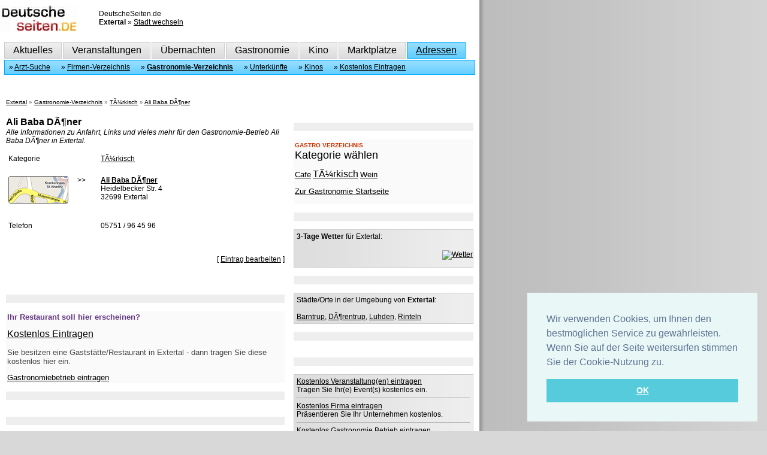

--- FILE ---
content_type: text/html
request_url: http://www.deutscheseiten.de/extertal/gastronomie/tuerkisch/ali-baba-doener_G10179.htm
body_size: 6727
content:
 


<!DOCTYPE HTML PUBLIC "-//W3C//DTD HTML 4.01//EN" "http://www.w3.org/TR/html4/strict.dtd">
<html>
<head>

<!-- Quantcast Choice. Consent Manager Tag v2.0 (for TCF 2.0) -->
<script type="text/javascript" async=true>
(function() {
  var host = 'www.themoneytizer.com';
  var element = document.createElement('script');
  var firstScript = document.getElementsByTagName('script')[0];
  var url = 'https://cmp.quantcast.com'
    .concat('/choice/', '6Fv0cGNfc_bw8', '/', host, '/choice.js');
  var uspTries = 0;
  var uspTriesLimit = 3;
  element.async = true;
  element.type = 'text/javascript';
  element.src = url;

  firstScript.parentNode.insertBefore(element, firstScript);

  function makeStub() {
    var TCF_LOCATOR_NAME = '__tcfapiLocator';
    var queue = [];
    var win = window;
    var cmpFrame;

    function addFrame() {
      var doc = win.document;
      var otherCMP = !!(win.frames[TCF_LOCATOR_NAME]);

      if (!otherCMP) {
        if (doc.body) {
          var iframe = doc.createElement('iframe');

          iframe.style.cssText = 'display:none';
          iframe.name = TCF_LOCATOR_NAME;
          doc.body.appendChild(iframe);
        } else {
          setTimeout(addFrame, 5);
        }
      }
      return !otherCMP;
    }

    function tcfAPIHandler() {
      var gdprApplies;
      var args = arguments;

      if (!args.length) {
        return queue;
      } else if (args[0] === 'setGdprApplies') {
        if (
          args.length > 3 &&
          args[2] === 2 &&
          typeof args[3] === 'boolean'
        ) {
          gdprApplies = args[3];
          if (typeof args[2] === 'function') {
            args[2]('set', true);
          }
        }
      } else if (args[0] === 'ping') {
        var retr = {
          gdprApplies: gdprApplies,
          cmpLoaded: false,
          cmpStatus: 'stub'
        };

        if (typeof args[2] === 'function') {
          args[2](retr);
        }
      } else {
        if(args[0] === 'init' && typeof args[3] === 'object') {
          args[3] = { ...args[3], tag_version: 'V2' };
        }
        queue.push(args);
      }
    }

    function postMessageEventHandler(event) {
      var msgIsString = typeof event.data === 'string';
      var json = {};

      try {
        if (msgIsString) {
          json = JSON.parse(event.data);
        } else {
          json = event.data;
        }
      } catch (ignore) {}

      var payload = json.__tcfapiCall;

      if (payload) {
        window.__tcfapi(
          payload.command,
          payload.version,
          function(retValue, success) {
            var returnMsg = {
              __tcfapiReturn: {
                returnValue: retValue,
                success: success,
                callId: payload.callId
              }
            };
            if (msgIsString) {
              returnMsg = JSON.stringify(returnMsg);
            }
            if (event && event.source && event.source.postMessage) {
              event.source.postMessage(returnMsg, '*');
            }
          },
          payload.parameter
        );
      }
    }

    while (win) {
      try {
        if (win.frames[TCF_LOCATOR_NAME]) {
          cmpFrame = win;
          break;
        }
      } catch (ignore) {}

      if (win === window.top) {
        break;
      }
      win = win.parent;
    }
    if (!cmpFrame) {
      addFrame();
      win.__tcfapi = tcfAPIHandler;
      win.addEventListener('message', postMessageEventHandler, false);
    }
  };

  makeStub();

  var uspStubFunction = function() {
    var arg = arguments;
    if (typeof window.__uspapi !== uspStubFunction) {
      setTimeout(function() {
        if (typeof window.__uspapi !== 'undefined') {
          window.__uspapi.apply(window.__uspapi, arg);
        }
      }, 500);
    }
  };

  var checkIfUspIsReady = function() {
    uspTries++;
    if (window.__uspapi === uspStubFunction && uspTries < uspTriesLimit) {
      console.warn('USP is not accessible');
    } else {
      clearInterval(uspInterval);
    }
  };

  if (typeof window.__uspapi === 'undefined') {
    window.__uspapi = uspStubFunction;
    var uspInterval = setInterval(checkIfUspIsReady, 6000);
  }
})();
</script>
<!-- End Quantcast Choice. Consent Manager Tag v2.0 (for TCF 2.0) -->

<title>Ali Baba DÃ¶ner in Extertal - DeutscheSeiten.de</title><link href="http://www.deutscheseiten.de/favicon.ico" rel="icon">
<META NAME="DESCRIPTION" CONTENT="Alle Informationen zu Anfahrt, Links und vieles mehr für den Gastronomie-Betrieb Ali Baba DÃ¶ner in Extertal."> 
<META NAME="REPLY-TO" CONTENT=""> 
<META NAME="CLASSIFICATION" CONTENT="Stadtportal"> 
<META NAME="KEYWORDS" CONTENT="Extertal, Ali Baba DÃ¶ner"> 
<META NAME="ROBOTS" CONTENT="ALL"> 
<META NAME="PUBLISHER" CONTENT="Deutsche Seiten GmbH"> 
<META NAME="LANGUAGE" CONTENT="de"> 
<META NAME="AUTHOR" CONTENT="Deutsche Seiten GmbH"> 
<META NAME="DISTRIBUTION" CONTENT="Alle"> 
<META NAME="AUDIENCE" CONTENT="Alle"> 
<meta NAME="ROBOTS" CONTENT="NOODP">
<META HTTP-EQUIV="CONTENT-TYPE" CONTENT="text/html; CHARSET=iso-8859-1"> 


<link href="https://www.deutscheseiten.de/ds2.css" rel="stylesheet" type="text/css">

 <script type="text/javascript" src="jquery.js"></script>
<script type="text/javascript">
var documentHeight = 0;
var topPadding = 50;
$(function() {
    var offset = $("#adsky").offset();
    documentHeight = $(document).height();
    $(window).scroll(function() {
        var sideBarHeight = $("#adsky").height();
        if ($(window).scrollTop() > offset.top) {
            var newPosition = ($(window).scrollTop() - offset.top) + topPadding;
            var maxPosition = documentHeight - (sideBarHeight + 600);
            if (newPosition > maxPosition) {
                newPosition = maxPosition;
            }
            $("#adsky").stop().animate({
                marginTop: newPosition
            });
        } else {
            $("#adsky").stop().animate({
                marginTop: 0
            });
        };
    });
});
</script>
   
 <meta name="google-site-verification" content="7C7UQA3ZbELDD-vlytXqhxF3J30fs9MEIcM4qr1K-2I" />
      <link rel="stylesheet" type="text/css" href="https://cdn.jsdelivr.net/npm/cookieconsent@3/build/cookieconsent.min.css" />    
</head>
      
<body>  

<script src="https://cdn.jsdelivr.net/npm/cookieconsent@3/build/cookieconsent.min.js" data-cfasync="false"></script>
<script>
window.cookieconsent.initialise({
  "palette": {
    "popup": {
      "background": "#eaf7f7",
      "text": "#5c7291"
    },
    "button": {
      "background": "#56cbdb",
      "text": "#ffffff"
    }
  },
  "position": "bottom-right",
  "content": {
    "message": "Wir verwenden Cookies, um Ihnen den bestmöglichen Service zu gewährleisten. Wenn Sie auf der Seite weitersurfen stimmen Sie der Cookie-Nutzung zu.",
    "dismiss": "OK",
    "link": "  ",
    "href": "https://www.deutscheseiten.de/deutschland/impressum"
  }
});
</script>


<div class="head">       

<div style="padding-top:8px;">

<div style="float:left; height:62px; width:165px;">
  <a href="https://www.deutscheseiten.de" name="oben"><img border="0" class="logo" src="https://www.deutscheseiten.de/2010/logos/deut130a.jpg" alt="Startseite!" width="130px" height="46px"></a>
</div>
<div style="float:left; width:210px; padding-top:8px;">
DeutscheSeiten.de<br>
  <strong>Extertal</strong>
  » <a rel="nofollow" class="einlink" href="#">Stadt wechseln</a></div>
 
   

</div>   
<div style="clear:left; border-left: 7px solid #FFFFFF; border-right: 7px solid #FFFFFF;">

<div class="umzu"><div class="aus" onmouseover="this.className = 'an'" onmouseout="this.className = 'aus'" onclick="location.href='/extertal'"><a class=navi href="/extertal">Aktuelles</a></div></div>
<div class="umzu"><div class="aus" onmouseover="this.className = 'an'" onmouseout="this.className = 'aus'" onclick="location.href='/extertal/veranstaltungen'"><a class=navi href="/extertal/veranstaltungen">Veranstaltungen</a></div></div>
<div class="umzu"><div class="aus" onmouseover="this.className = 'an'" onmouseout="this.className = 'aus'" onclick="location.href='/extertal/unterkuenfte'"><a class=navi href="/extertal/unterkuenfte">Übernachten</a></div></div>	
<div class="umzu"><div class="aus" onmouseover="this.className = 'an'" onmouseout="this.className = 'aus'" onclick="location.href='/extertal/essen-trinken'"><a class=navi href="/extertal/essen-trinken">Gastronomie</a></div></div>                                                                                                     
<div class="umzu"><div class="aus" onmouseover="this.className = 'an'" onmouseout="this.className = 'aus'" onclick="location.href='/extertal/kino'"><a class=navi href="/extertal/kino">Kino</a></div></div>
<div class="umzu"><div class="aus" onmouseover="this.className = 'an'" onmouseout="this.className = 'aus'" onclick="location.href='/extertal/maerkte'"><a class=navi href="/extertal/maerkte">Marktplätze</a></div></div>
<div class="umzu"><div class="an" onclick="location.href='/extertal/adressen'"><a class=navi href="/extertal/adressen">Adressen</a></div></div>
      	
<div class="untere-navi">
            &nbsp;» <a href="/extertal/aerzte">Arzt-Suche</a>
      &nbsp;&nbsp;&nbsp;&nbsp; » <a href="/extertal/firmen">Firmen-Verzeichnis</a>
      &nbsp;&nbsp;&nbsp;&nbsp; » <a href="/extertal/gastronomie" style="font-weight:bold;">Gastronomie-Verzeichnis</a>
      &nbsp;&nbsp;&nbsp;&nbsp; » <a href="/extertal/unterkuenfte">Unterkünfte</a>
      &nbsp;&nbsp;&nbsp;&nbsp; » <a href="/extertal/kino/kinos">Kinos</a>
      &nbsp;&nbsp;&nbsp;&nbsp; » <a href="/deutschland/kostenlos-eintragen">Kostenlos Eintragen</a>
      </div>
</div></div>
<div class="main">
<div class="pfad" style="padding:10px;"><a href="/extertal">Extertal</a>&nbsp;» <a href="/extertal/gastronomie">Gastronomie-Verzeichnis</a>&nbsp;» <a href="/extertal/gastronomie/tuerkisch">TÃ¼rkisch</a>&nbsp;» <a href="/extertal/gastronomie/tuerkisch/ali-baba-doener_G10179.htm">Ali Baba DÃ¶ner</a></div>

<div>
  <div style="width:485px; float:left; overflow:hidden;">
    <div style="padding:10px;">
      <h1>Ali Baba DÃ¶ner</h1>
<p class="h1">Alle Informationen zu Anfahrt, Links und vieles mehr für den Gastronomie-Betrieb Ali Baba DÃ¶ner in Extertal.</p>
<div style="padding:4px; float:left; width:150px;">Kategorie</div>
<div style="padding:4px;"><a rel="nofollow" href="http://www.deutscheseiten.de/extertal/gastronomie/tÃ¼rkisch">TÃ¼rkisch</a></div>
<br>
<div style="padding:4px; float:left; width:150px;">
<a title="Diese Adresse auf der Karte zeigen." rel="nofollow" onclick="FensterOeffnen(this.href); return false" href="http://www.deutscheseiten.de/modulsystem/module/landkarte/extern.php?region=NW/Landkreis Lippe/Extertal&bereich=B10112&adresse=Heidelbecker Str. 4&param=Ali Baba DÃ¶ner">
<img border="0" src="http://www.deutscheseiten.de/img/karte_zeigen.jpg" align="left"></a>&nbsp;&nbsp;&nbsp;&nbsp;&nbsp;&gt;&gt;
</div>
<div style="padding:4px; height:54px">
<a title="Diese Adresse auf der Karte zeigen." rel="nofollow" onclick="FensterOeffnen(this.href); return false" href="http://www.deutscheseiten.de/modulsystem/module/landkarte/extern.php?region=NW/Landkreis Lippe/Extertal&bereich=B10112&adresse=Heidelbecker Str. 4&param=Ali Baba DÃ¶ner"><strong>Ali Baba DÃ¶ner</strong></a><br>
Heidelbecker Str. 4<br>
32699	Extertal</div>
<br>
<div style="padding:4px; float:left; width:150px;">Telefon</div>
<div style="padding:4px;">05751 / 96 45 96</div>


<p>&nbsp;</p>
<p align=right>[ <a onclick="FensterOeffnen(this.href); return false" rel="nofollow" target="_blank" href="http://www.deutscheseiten.de/insert/gastronomie/?edit=G10179">Eintrag bearbeiten</a> ]</p>
<p>&nbsp;</p>
<br>
<div style="background-color: #EEEEEE"><font size="1">&nbsp;</font></div>
<br>
<div style="padding:2px; background-color:#FAFAFA">



<font face="Arial" size=2 color="663983"><b>Ihr Restaurant soll hier erscheinen?</b></font><br></p>
<a class="schw" onclick="FensterOeffnen(this.href); return false" rel="nofollow" target=_blank href="http://www.deutscheseiten.de/insert/gastronomie">
<font face="Arial" size=3>Kostenlos Eintragen</font>
</a><br><br>

<font face="Arial" color="#444444" size="2">Sie besitzen eine Gastst&auml;tte/Restaurant in Extertal - dann tragen Sie diese kostenlos hier ein.</font></p>
<a class="schw" onclick="FensterOeffnen(this.href); return false" rel="nofollow" target=_blank href="http://www.deutscheseiten.de/insert/gastronomie">
<u><font face="Arial" size="2">Gastronomiebetrieb eintragen</font></u></a>
</div>
<br>
<div style="background-color: #EEEEEE"><font size="1">&nbsp;</font></div>
<br>
<br>
<div style="background-color: #EEEEEE"><font size="1">&nbsp;</font></div>
<br>
<div align=center><img border="0" src="http://www.deutscheseiten.de/img/anzeige4.jpg"></div>
<br>
<div style="background-color: #EEEEEE"><font size="1">&nbsp;</font></div>
<br>
<!-- START - www.daskochrezept.de (Rezept des Tages) -->
<!-- Hier können Sie die Styles (CSS) anpassen -->
<style>
    #dkr-rezeptname {
        font-size:1.5em;
        color:#B20A15;
        margin:10px 0px 10px 0px;
        font-weight:bold;
    }
    
    #dkr-zutaten {
        font-size:1.0em;
        color:#000000;
    }
    
    #dkr-zubereitung {
        font-size:1.0em;
        color:#000000;
    }
    
    #dkr-footer {
        font-size:0.8em;
        border:1px solid black;
        color:#000000;
    }
        #dkr-footer a {
        color:#000000;
    }
</style>
<!-- Dieser Code darf NICHT verändert werden -->
<script language="JavaScript" src="http://www.daskochrezept.de/_js/rezept_des_tages_napping.js.php"></script>
<style>#dkr-footer {margin:10px 0px 10px 0px;padding:5px;display:yes;text-align:right;}</style><div id="dkr-footer"><a href="http://www.daskochrezept.de" target="_blank" style="text-decoration:underline;" title="Rezepte">Rezepte</a></div>
<!-- END - www.daskochrezept.de (Rezept des Tages) --><br>
<div style="background-color: #EEEEEE"><font size="1">&nbsp;</font></div>
<br>

<br>
    </div>
  </div>
  <div style="width:310px; float:left; overflow:hidden;">
    <div style="padding:5px; ">   <!-- background-image:url('http://www.deutscheseiten.de/img/hin_muster.jpg') -->
       <br>
<div style="background-color: #eeeeee"><font size="1" color="#000000">&nbsp;</font></div>
<br>
<div style="padding:2px; background-color:#FAFAFA">
<!--<img border="0" src="http://www.deutscheseiten.de/img/katwaehlen.jpg">-->


<font face="Arial" size=1 color="CC3300"><b>GASTRO VERZEICHNIS</b></font><br>
<font face="Arial" size=4>Kategorie wählen</font>
<p align="justify">
<font face=arial color=555555>
<a rel="nofollow" class="schw"href=" http://www.deutscheseiten.de/?region=NW/Landkreis Lippe/Extertal&bereich=B10143&kateg=Cafe"><font size=2>Cafe</font></a> <a rel="nofollow" class="schw"href=" http://www.deutscheseiten.de/?region=NW/Landkreis Lippe/Extertal&bereich=B10143&kateg=TÃ¼rkisch"><font size=3>TÃ¼rkisch</font></a> <a rel="nofollow" class="schw"href=" http://www.deutscheseiten.de/?region=NW/Landkreis Lippe/Extertal&bereich=B10143&kateg=Wein"><font size=2>Wein</font></a> </font>
</p>
<p><a class="000000link" rel="nofollow" href="http://www.deutscheseiten.de/?region=NW/Landkreis Lippe/Extertal&bereich=B10142">
<u><font face="Arial" size="2">Zur Gastronomie Startseite</font></u></a>
</div>

<br>
<div style="background-color: #EEEEEE"><font size="1">&nbsp;</font></div>
<br>
<div style="border: 1px solid #CCCCCC; background-image:url('http://www.deutscheseiten.de/img/re300grau.jpg');">
<div style="padding:4px;"><strong>3-Tage Wetter</strong> für Extertal:</div>
  

<p align="right"><A href="https://www.deutscheseiten.de/" target="_blank"><img src="http://wettercrew.de/wettercrew_footer_210.gif" width=208 height=15 border=0 alt="Wetter"></A></p>
</div><br>
<div style="background-color: #EEEEEE"><font size="1">&nbsp;</font></div>
<br>
<div style="border: 1px solid #CCCCCC; padding:4px; background-image:url('http://www.deutscheseiten.de/img/re300grau.jpg');">
Städte/Orte in der Umgebung von <strong>Extertal</strong>:<br><br>
<a href="http://www.deutscheseiten.de/barntrup">Barntrup</a>, <a href="http://www.deutscheseiten.de/doerentrup">DÃ¶rentrup</a>, <a href="http://www.deutscheseiten.de/luhden">Luhden</a>, <a href="http://www.deutscheseiten.de/rinteln">Rinteln</a></div><br>
<div style="background-color: #EEEEEE"><font size="1">&nbsp;</font></div>
<br>
<br>
<div style="background-color: #EEEEEE"><font size="1">&nbsp;</font></div>
<br>
<script type="text/javascript">
function FensterOeffnen (Adresse) {
  MeinFenster = window.open(Adresse, "Zweitfenster", "scrollbars=yes,width=925,height=650,left=50,top=50");
  MeinFenster.focus();
}
</script>
<div style="border: 1px solid #CCCCCC; padding:4px; background-image:url('https://www.deutscheseiten.de/img/re300grau.jpg');">
<a onclick="FensterOeffnen(this.href); return false" target=_blank href="https://www.deutscheseiten.de/insert/veranstaltungen">Kostenlos Veranstaltung(en) eintragen</a><br>Tragen Sie Ihr(e) Event(s) kostenlos ein.<br><hr color="#B0B0B0" size="1">
<a onclick="FensterOeffnen(this.href); return false" target=_blank href="https://www.deutscheseiten.de/insert/firmen">Kostenlos Firma eintragen</a><br>Präsentieren Sie Ihr Unternehmen kostenlos.<br><hr color="#B0B0B0" size="1">
<a onclick="FensterOeffnen(this.href); return false" target=_blank href="https://www.deutscheseiten.de/insert/gastronomie">Kostenlos Gastronomie Betrieb eintragen</a><br>Tragen Sie Ihr Lokal auf DeutscheSeiten.de ein.<br><hr color="#B0B0B0" size="1">
<a onclick="FensterOeffnen(this.href); return false" target=_blank href="https://www.deutscheseiten.de/insert">Kostenlos Unterkunft eintragen</a><br>Ihre Ferienwohnung, Hotel oder Pension im Unterkunfts-Verzeichnis eintragen.

</div>
<br>
<div style="background-color: #EEEEEE"><font size="1">&nbsp;</font></div>
<br>
<p><center><h1><strong>Spielwiese!</strong></h1>
</p>
<p>Spiele zum kurzen Zeitvertreib zwischendurch:
</p>
<p><strong>Siggi Seepferdchen</strong></p>
<p><img src="/img/seepferdchen.jpg"> </p> 

Siggi im großen Seepferdrennen...&nbsp; 

<a href="javascript:window.open('/tinc?key=P8aiNSlM', 'flashgamePopup', 'menubar=no,status=no,toolbar=no,resizable=yes,scrollbars=no,width=755,height=405');void(0);">Spiel starten</a> 

<p>----------------------------------------------------</p>
<p><strong>Koffer packen</strong></p>
<p><img src="/img/koffer-200.jpg"> </p>

Packen Sie einen Koffer, ohne etwas zu vergessen...&nbsp; 

<a href="javascript:window.open('/tinc?key=TQotez1C', 'flashgamePopup', 'menubar=no,status=no,toolbar=no,resizable=yes,scrollbars=no,width=605,height=705');void(0);">Spiel starten</a> </center>
<br>
<div style="background-color: #EEEEEE"><font size="1">&nbsp;</font></div>
<br>
<!-- Seitzeichen -->
<script type="text/javascript">var szu=encodeURIComponent(location.href); var szt=encodeURIComponent(document.title).replace(/\'/g,'`'); var szjsh=(window.location.protocol == 'https:'?'https://ssl.seitzeichen.de/':'http://w3.seitzeichen.de/'); document.write(unescape("%3Cscript src='" + szjsh + "w/2d/8a/widget_2d8ae8e865213e413abf79d49a211cb5.js' type='text/javascript'%3E%3C/script%3E"));</script>
<!-- Seitzeichen -->
<br>
<div style="background-color: #EEEEEE"><font size="1">&nbsp;</font></div>
<br>
<br>
	
    </div>	
  </div>
</div>
<div class="pfad" style="clear:left; padding:10px;"><div style="float:right;"><a href="#oben">zum Seitenanfang</a></div><a href="/extertal">Extertal</a>&nbsp;» <a href="/extertal/gastronomie">Gastronomie-Verzeichnis</a>&nbsp;» <a href="/extertal/gastronomie/tuerkisch">TÃ¼rkisch</a>&nbsp;» <a href="/extertal/gastronomie/tuerkisch/ali-baba-doener_G10179.htm">Ali Baba DÃ¶ner</a></div>
<div style="clear:left;"><div class="mads-block"></div>       

<div style="border-left: 7px solid #FFFFFF; border-right: 7px solid #FFFFFF;">
<div style="text-align:center; border-top:2px dotted #CCCCCC; padding:20px;">
<a href="https://www.deutscheseiten.de/">Startseite</a>&nbsp;&nbsp;|&nbsp;&nbsp;
<a href="https://www.deutscheseiten.de/deutschland/kostenlos-eintragen">Eintragen</a>&nbsp;&nbsp;|&nbsp;&nbsp;
<a href="https://www.deutscheseiten.de/deutschland/werbung">Werbung</a>&nbsp;&nbsp;|&nbsp;&nbsp;
<a href="https://www.deutscheseiten.de/deutschland/kontakt">Kontakt</a>&nbsp;&nbsp;|&nbsp;&nbsp;
<a href="https://www.deutscheseiten.de/deutschland/impressum">Impressum</a>
&nbsp;&nbsp;|&nbsp;&nbsp;
<a href="https://www.deutscheseiten.de/deutschland/impressum">Datenschutz</a>
</div>

<div style="text-align:center;">
<strong>© 2026 Deutsche Seiten GmbH.</strong> Alle Angaben ohne Gewähr.<br>&nbsp;<br>
</div>

    

</div>



   
</body>
</html>

    </div>
</div>


<div class="stadt-anzeigen">

                                                                                                  </div>

<div class="text" style="position: absolute; z-index: 9; left: 50px; top: 52px; width:250px;
            border:1px solid #BBBBBB;
            background-color:#DDDDDD; 
            display:none;
            ">           
  <div class="close" style="float:right; padding:10px;"><a class="zweilink" href="#" style="text-decoration:none;"><font size=4><strong>X</strong></font></a></div>
  <div class="inhalt" style="text-align:left; padding:10px;"></div>
  </div>

      

 


--- FILE ---
content_type: text/html
request_url: http://www.deutscheseiten.de/extertal/gastronomie/tuerkisch/jquery.js
body_size: 6700
content:
 


<!DOCTYPE HTML PUBLIC "-//W3C//DTD HTML 4.01//EN" "http://www.w3.org/TR/html4/strict.dtd">
<html>
<head>

<!-- Quantcast Choice. Consent Manager Tag v2.0 (for TCF 2.0) -->
<script type="text/javascript" async=true>
(function() {
  var host = 'www.themoneytizer.com';
  var element = document.createElement('script');
  var firstScript = document.getElementsByTagName('script')[0];
  var url = 'https://cmp.quantcast.com'
    .concat('/choice/', '6Fv0cGNfc_bw8', '/', host, '/choice.js');
  var uspTries = 0;
  var uspTriesLimit = 3;
  element.async = true;
  element.type = 'text/javascript';
  element.src = url;

  firstScript.parentNode.insertBefore(element, firstScript);

  function makeStub() {
    var TCF_LOCATOR_NAME = '__tcfapiLocator';
    var queue = [];
    var win = window;
    var cmpFrame;

    function addFrame() {
      var doc = win.document;
      var otherCMP = !!(win.frames[TCF_LOCATOR_NAME]);

      if (!otherCMP) {
        if (doc.body) {
          var iframe = doc.createElement('iframe');

          iframe.style.cssText = 'display:none';
          iframe.name = TCF_LOCATOR_NAME;
          doc.body.appendChild(iframe);
        } else {
          setTimeout(addFrame, 5);
        }
      }
      return !otherCMP;
    }

    function tcfAPIHandler() {
      var gdprApplies;
      var args = arguments;

      if (!args.length) {
        return queue;
      } else if (args[0] === 'setGdprApplies') {
        if (
          args.length > 3 &&
          args[2] === 2 &&
          typeof args[3] === 'boolean'
        ) {
          gdprApplies = args[3];
          if (typeof args[2] === 'function') {
            args[2]('set', true);
          }
        }
      } else if (args[0] === 'ping') {
        var retr = {
          gdprApplies: gdprApplies,
          cmpLoaded: false,
          cmpStatus: 'stub'
        };

        if (typeof args[2] === 'function') {
          args[2](retr);
        }
      } else {
        if(args[0] === 'init' && typeof args[3] === 'object') {
          args[3] = { ...args[3], tag_version: 'V2' };
        }
        queue.push(args);
      }
    }

    function postMessageEventHandler(event) {
      var msgIsString = typeof event.data === 'string';
      var json = {};

      try {
        if (msgIsString) {
          json = JSON.parse(event.data);
        } else {
          json = event.data;
        }
      } catch (ignore) {}

      var payload = json.__tcfapiCall;

      if (payload) {
        window.__tcfapi(
          payload.command,
          payload.version,
          function(retValue, success) {
            var returnMsg = {
              __tcfapiReturn: {
                returnValue: retValue,
                success: success,
                callId: payload.callId
              }
            };
            if (msgIsString) {
              returnMsg = JSON.stringify(returnMsg);
            }
            if (event && event.source && event.source.postMessage) {
              event.source.postMessage(returnMsg, '*');
            }
          },
          payload.parameter
        );
      }
    }

    while (win) {
      try {
        if (win.frames[TCF_LOCATOR_NAME]) {
          cmpFrame = win;
          break;
        }
      } catch (ignore) {}

      if (win === window.top) {
        break;
      }
      win = win.parent;
    }
    if (!cmpFrame) {
      addFrame();
      win.__tcfapi = tcfAPIHandler;
      win.addEventListener('message', postMessageEventHandler, false);
    }
  };

  makeStub();

  var uspStubFunction = function() {
    var arg = arguments;
    if (typeof window.__uspapi !== uspStubFunction) {
      setTimeout(function() {
        if (typeof window.__uspapi !== 'undefined') {
          window.__uspapi.apply(window.__uspapi, arg);
        }
      }, 500);
    }
  };

  var checkIfUspIsReady = function() {
    uspTries++;
    if (window.__uspapi === uspStubFunction && uspTries < uspTriesLimit) {
      console.warn('USP is not accessible');
    } else {
      clearInterval(uspInterval);
    }
  };

  if (typeof window.__uspapi === 'undefined') {
    window.__uspapi = uspStubFunction;
    var uspInterval = setInterval(checkIfUspIsReady, 6000);
  }
})();
</script>
<!-- End Quantcast Choice. Consent Manager Tag v2.0 (for TCF 2.0) -->

<title> in Extertal - DeutscheSeiten.de</title><link href="http://www.deutscheseiten.de/favicon.ico" rel="icon">
<META NAME="DESCRIPTION" CONTENT="Alle Informationen zu Anfahrt, Links und vieles mehr für den Gastronomie-Betrieb  in Extertal."> 
<META NAME="REPLY-TO" CONTENT=""> 
<META NAME="CLASSIFICATION" CONTENT="Stadtportal"> 
<META NAME="KEYWORDS" CONTENT="Extertal, "> 
<META NAME="ROBOTS" CONTENT="ALL"> 
<META NAME="PUBLISHER" CONTENT="Deutsche Seiten GmbH"> 
<META NAME="LANGUAGE" CONTENT="de"> 
<META NAME="AUTHOR" CONTENT="Deutsche Seiten GmbH"> 
<META NAME="DISTRIBUTION" CONTENT="Alle"> 
<META NAME="AUDIENCE" CONTENT="Alle"> 
<meta NAME="ROBOTS" CONTENT="NOODP">
<META HTTP-EQUIV="CONTENT-TYPE" CONTENT="text/html; CHARSET=iso-8859-1"> 


<link href="https://www.deutscheseiten.de/ds2.css" rel="stylesheet" type="text/css">

 <script type="text/javascript" src="jquery.js"></script>
<script type="text/javascript">
var documentHeight = 0;
var topPadding = 50;
$(function() {
    var offset = $("#adsky").offset();
    documentHeight = $(document).height();
    $(window).scroll(function() {
        var sideBarHeight = $("#adsky").height();
        if ($(window).scrollTop() > offset.top) {
            var newPosition = ($(window).scrollTop() - offset.top) + topPadding;
            var maxPosition = documentHeight - (sideBarHeight + 600);
            if (newPosition > maxPosition) {
                newPosition = maxPosition;
            }
            $("#adsky").stop().animate({
                marginTop: newPosition
            });
        } else {
            $("#adsky").stop().animate({
                marginTop: 0
            });
        };
    });
});
</script>
   
 <meta name="google-site-verification" content="7C7UQA3ZbELDD-vlytXqhxF3J30fs9MEIcM4qr1K-2I" />
      <link rel="stylesheet" type="text/css" href="https://cdn.jsdelivr.net/npm/cookieconsent@3/build/cookieconsent.min.css" />    
</head>
      
<body>  

<script src="https://cdn.jsdelivr.net/npm/cookieconsent@3/build/cookieconsent.min.js" data-cfasync="false"></script>
<script>
window.cookieconsent.initialise({
  "palette": {
    "popup": {
      "background": "#eaf7f7",
      "text": "#5c7291"
    },
    "button": {
      "background": "#56cbdb",
      "text": "#ffffff"
    }
  },
  "position": "bottom-right",
  "content": {
    "message": "Wir verwenden Cookies, um Ihnen den bestmöglichen Service zu gewährleisten. Wenn Sie auf der Seite weitersurfen stimmen Sie der Cookie-Nutzung zu.",
    "dismiss": "OK",
    "link": "  ",
    "href": "https://www.deutscheseiten.de/deutschland/impressum"
  }
});
</script>


<div class="head">       

<div style="padding-top:8px;">

<div style="float:left; height:62px; width:165px;">
  <a href="https://www.deutscheseiten.de" name="oben"><img border="0" class="logo" src="https://www.deutscheseiten.de/2010/logos/deut130a.jpg" alt="Startseite!" width="130px" height="46px"></a>
</div>
<div style="float:left; width:210px; padding-top:8px;">
DeutscheSeiten.de<br>
  <strong>Extertal</strong>
  » <a rel="nofollow" class="einlink" href="#">Stadt wechseln</a></div>
 
   

</div>   
<div style="clear:left; border-left: 7px solid #FFFFFF; border-right: 7px solid #FFFFFF;">

<div class="umzu"><div class="aus" onmouseover="this.className = 'an'" onmouseout="this.className = 'aus'" onclick="location.href='/extertal'"><a class=navi href="/extertal">Aktuelles</a></div></div>
<div class="umzu"><div class="aus" onmouseover="this.className = 'an'" onmouseout="this.className = 'aus'" onclick="location.href='/extertal/veranstaltungen'"><a class=navi href="/extertal/veranstaltungen">Veranstaltungen</a></div></div>
<div class="umzu"><div class="aus" onmouseover="this.className = 'an'" onmouseout="this.className = 'aus'" onclick="location.href='/extertal/unterkuenfte'"><a class=navi href="/extertal/unterkuenfte">Übernachten</a></div></div>	
<div class="umzu"><div class="aus" onmouseover="this.className = 'an'" onmouseout="this.className = 'aus'" onclick="location.href='/extertal/essen-trinken'"><a class=navi href="/extertal/essen-trinken">Gastronomie</a></div></div>                                                                                                     
<div class="umzu"><div class="aus" onmouseover="this.className = 'an'" onmouseout="this.className = 'aus'" onclick="location.href='/extertal/kino'"><a class=navi href="/extertal/kino">Kino</a></div></div>
<div class="umzu"><div class="aus" onmouseover="this.className = 'an'" onmouseout="this.className = 'aus'" onclick="location.href='/extertal/maerkte'"><a class=navi href="/extertal/maerkte">Marktplätze</a></div></div>
<div class="umzu"><div class="an" onclick="location.href='/extertal/adressen'"><a class=navi href="/extertal/adressen">Adressen</a></div></div>
      	
<div class="untere-navi">
            &nbsp;» <a href="/extertal/aerzte">Arzt-Suche</a>
      &nbsp;&nbsp;&nbsp;&nbsp; » <a href="/extertal/firmen">Firmen-Verzeichnis</a>
      &nbsp;&nbsp;&nbsp;&nbsp; » <a href="/extertal/gastronomie" style="font-weight:bold;">Gastronomie-Verzeichnis</a>
      &nbsp;&nbsp;&nbsp;&nbsp; » <a href="/extertal/unterkuenfte">Unterkünfte</a>
      &nbsp;&nbsp;&nbsp;&nbsp; » <a href="/extertal/kino/kinos">Kinos</a>
      &nbsp;&nbsp;&nbsp;&nbsp; » <a href="/deutschland/kostenlos-eintragen">Kostenlos Eintragen</a>
      </div>
</div></div>
<div class="main">
<div class="pfad" style="padding:10px;"><a href="/extertal">Extertal</a>&nbsp;» <a href="/extertal/gastronomie">Gastronomie-Verzeichnis</a>&nbsp;» <a href="/extertal/gastronomie/tuerkisch">TÃ¼rkisch</a>&nbsp;» <a href="/extertal/gastronomie/tuerkisch/jquery.js"></a></div>

<div>
  <div style="width:485px; float:left; overflow:hidden;">
    <div style="padding:10px;">
      <h1></h1>
<p class="h1">Alle Informationen zu Anfahrt, Links und vieles mehr für den Gastronomie-Betrieb  in Extertal.</p>
<div style="padding:4px; float:left; width:150px;">Kategorie</div>
<div style="padding:4px;"><a rel="nofollow" href="http://www.deutscheseiten.de/extertal/gastronomie/"></a></div>
<br>
<div style="padding:4px; float:left; width:150px;">
<a title="Diese Adresse auf der Karte zeigen." rel="nofollow" onclick="FensterOeffnen(this.href); return false" href="http://www.deutscheseiten.de/modulsystem/module/landkarte/extern.php?region=&bereich=B10112&adresse=&param=">
<img border="0" src="http://www.deutscheseiten.de/img/karte_zeigen.jpg" align="left"></a>&nbsp;&nbsp;&nbsp;&nbsp;&nbsp;&gt;&gt;
</div>
<div style="padding:4px; height:54px">
<a title="Diese Adresse auf der Karte zeigen." rel="nofollow" onclick="FensterOeffnen(this.href); return false" href="http://www.deutscheseiten.de/modulsystem/module/landkarte/extern.php?region=&bereich=B10112&adresse=&param="><strong></strong></a><br>
<br>
	</div>


<p>&nbsp;</p>
<p align=right>[ <a onclick="FensterOeffnen(this.href); return false" rel="nofollow" target="_blank" href="http://www.deutscheseiten.de/insert/gastronomie/?edit=">Eintrag bearbeiten</a> ]</p>
<p>&nbsp;</p>
<br>
<div style="background-color: #EEEEEE"><font size="1">&nbsp;</font></div>
<br>
<div style="padding:2px; background-color:#FAFAFA">



<font face="Arial" size=2 color="663983"><b>Ihr Restaurant soll hier erscheinen?</b></font><br></p>
<a class="schw" onclick="FensterOeffnen(this.href); return false" rel="nofollow" target=_blank href="http://www.deutscheseiten.de/insert/gastronomie">
<font face="Arial" size=3>Kostenlos Eintragen</font>
</a><br><br>

<font face="Arial" color="#444444" size="2">Sie besitzen eine Gastst&auml;tte/Restaurant in Extertal - dann tragen Sie diese kostenlos hier ein.</font></p>
<a class="schw" onclick="FensterOeffnen(this.href); return false" rel="nofollow" target=_blank href="http://www.deutscheseiten.de/insert/gastronomie">
<u><font face="Arial" size="2">Gastronomiebetrieb eintragen</font></u></a>
</div>
<br>
<div style="background-color: #EEEEEE"><font size="1">&nbsp;</font></div>
<br>
<br>
<div style="background-color: #EEEEEE"><font size="1">&nbsp;</font></div>
<br>
<div align=center><img border="0" src="http://www.deutscheseiten.de/img/anzeige4.jpg"></div>
<br>
<div style="background-color: #EEEEEE"><font size="1">&nbsp;</font></div>
<br>
<!-- START - www.daskochrezept.de (Rezept des Tages) -->
<!-- Hier können Sie die Styles (CSS) anpassen -->
<style>
    #dkr-rezeptname {
        font-size:1.5em;
        color:#B20A15;
        margin:10px 0px 10px 0px;
        font-weight:bold;
    }
    
    #dkr-zutaten {
        font-size:1.0em;
        color:#000000;
    }
    
    #dkr-zubereitung {
        font-size:1.0em;
        color:#000000;
    }
    
    #dkr-footer {
        font-size:0.8em;
        border:1px solid black;
        color:#000000;
    }
        #dkr-footer a {
        color:#000000;
    }
</style>
<!-- Dieser Code darf NICHT verändert werden -->
<script language="JavaScript" src="http://www.daskochrezept.de/_js/rezept_des_tages_napping.js.php"></script>
<style>#dkr-footer {margin:10px 0px 10px 0px;padding:5px;display:yes;text-align:right;}</style><div id="dkr-footer"><a href="http://www.daskochrezept.de" target="_blank" style="text-decoration:underline;" title="Rezepte">Rezepte</a></div>
<!-- END - www.daskochrezept.de (Rezept des Tages) --><br>
<div style="background-color: #EEEEEE"><font size="1">&nbsp;</font></div>
<br>

<br>
    </div>
  </div>
  <div style="width:310px; float:left; overflow:hidden;">
    <div style="padding:5px; ">   <!-- background-image:url('http://www.deutscheseiten.de/img/hin_muster.jpg') -->
       <br>
<div style="background-color: #eeeeee"><font size="1" color="#000000">&nbsp;</font></div>
<br>
<div style="padding:2px; background-color:#FAFAFA">
<!--<img border="0" src="http://www.deutscheseiten.de/img/katwaehlen.jpg">-->


<font face="Arial" size=1 color="CC3300"><b>GASTRO VERZEICHNIS</b></font><br>
<font face="Arial" size=4>Kategorie wählen</font>
<p align="justify">
<font face=arial color=555555>
<a rel="nofollow" class="schw"href=" http://www.deutscheseiten.de/?region=NW/Landkreis Lippe/Extertal&bereich=B10143&kateg=Cafe"><font size=2>Cafe</font></a> <a rel="nofollow" class="schw"href=" http://www.deutscheseiten.de/?region=NW/Landkreis Lippe/Extertal&bereich=B10143&kateg=TÃ¼rkisch"><font size=3>TÃ¼rkisch</font></a> <a rel="nofollow" class="schw"href=" http://www.deutscheseiten.de/?region=NW/Landkreis Lippe/Extertal&bereich=B10143&kateg=Wein"><font size=2>Wein</font></a> </font>
</p>
<p><a class="000000link" rel="nofollow" href="http://www.deutscheseiten.de/?region=NW/Landkreis Lippe/Extertal&bereich=B10142">
<u><font face="Arial" size="2">Zur Gastronomie Startseite</font></u></a>
</div>

<br>
<div style="background-color: #EEEEEE"><font size="1">&nbsp;</font></div>
<br>
<div style="border: 1px solid #CCCCCC; background-image:url('http://www.deutscheseiten.de/img/re300grau.jpg');">
<div style="padding:4px;"><strong>3-Tage Wetter</strong> für Extertal:</div>
  

<p align="right"><A href="https://www.deutscheseiten.de/" target="_blank"><img src="http://wettercrew.de/wettercrew_footer_210.gif" width=208 height=15 border=0 alt="Wetter"></A></p>
</div><br>
<div style="background-color: #EEEEEE"><font size="1">&nbsp;</font></div>
<br>
<div style="border: 1px solid #CCCCCC; padding:4px; background-image:url('http://www.deutscheseiten.de/img/re300grau.jpg');">
Städte/Orte in der Umgebung von <strong>Extertal</strong>:<br><br>
<a href="http://www.deutscheseiten.de/barntrup">Barntrup</a>, <a href="http://www.deutscheseiten.de/doerentrup">DÃ¶rentrup</a>, <a href="http://www.deutscheseiten.de/luhden">Luhden</a>, <a href="http://www.deutscheseiten.de/rinteln">Rinteln</a></div><br>
<div style="background-color: #EEEEEE"><font size="1">&nbsp;</font></div>
<br>
<br>
<div style="background-color: #EEEEEE"><font size="1">&nbsp;</font></div>
<br>
<script type="text/javascript">
function FensterOeffnen (Adresse) {
  MeinFenster = window.open(Adresse, "Zweitfenster", "scrollbars=yes,width=925,height=650,left=50,top=50");
  MeinFenster.focus();
}
</script>
<div style="border: 1px solid #CCCCCC; padding:4px; background-image:url('https://www.deutscheseiten.de/img/re300grau.jpg');">
<a onclick="FensterOeffnen(this.href); return false" target=_blank href="https://www.deutscheseiten.de/insert/veranstaltungen">Kostenlos Veranstaltung(en) eintragen</a><br>Tragen Sie Ihr(e) Event(s) kostenlos ein.<br><hr color="#B0B0B0" size="1">
<a onclick="FensterOeffnen(this.href); return false" target=_blank href="https://www.deutscheseiten.de/insert/firmen">Kostenlos Firma eintragen</a><br>Präsentieren Sie Ihr Unternehmen kostenlos.<br><hr color="#B0B0B0" size="1">
<a onclick="FensterOeffnen(this.href); return false" target=_blank href="https://www.deutscheseiten.de/insert/gastronomie">Kostenlos Gastronomie Betrieb eintragen</a><br>Tragen Sie Ihr Lokal auf DeutscheSeiten.de ein.<br><hr color="#B0B0B0" size="1">
<a onclick="FensterOeffnen(this.href); return false" target=_blank href="https://www.deutscheseiten.de/insert">Kostenlos Unterkunft eintragen</a><br>Ihre Ferienwohnung, Hotel oder Pension im Unterkunfts-Verzeichnis eintragen.

</div>
<br>
<div style="background-color: #EEEEEE"><font size="1">&nbsp;</font></div>
<br>
<p><center><h1><strong>Spielwiese!</strong></h1>
</p>
<p>Spiele zum kurzen Zeitvertreib zwischendurch:
</p>
<p><strong>Siggi Seepferdchen</strong></p>
<p><img src="/img/seepferdchen.jpg"> </p> 

Siggi im großen Seepferdrennen...&nbsp; 

<a href="javascript:window.open('/tinc?key=P8aiNSlM', 'flashgamePopup', 'menubar=no,status=no,toolbar=no,resizable=yes,scrollbars=no,width=755,height=405');void(0);">Spiel starten</a> 

<p>----------------------------------------------------</p>
<p><strong>Koffer packen</strong></p>
<p><img src="/img/koffer-200.jpg"> </p>

Packen Sie einen Koffer, ohne etwas zu vergessen...&nbsp; 

<a href="javascript:window.open('/tinc?key=TQotez1C', 'flashgamePopup', 'menubar=no,status=no,toolbar=no,resizable=yes,scrollbars=no,width=605,height=705');void(0);">Spiel starten</a> </center>
<br>
<div style="background-color: #EEEEEE"><font size="1">&nbsp;</font></div>
<br>
<!-- Seitzeichen -->
<script type="text/javascript">var szu=encodeURIComponent(location.href); var szt=encodeURIComponent(document.title).replace(/\'/g,'`'); var szjsh=(window.location.protocol == 'https:'?'https://ssl.seitzeichen.de/':'http://w3.seitzeichen.de/'); document.write(unescape("%3Cscript src='" + szjsh + "w/2d/8a/widget_2d8ae8e865213e413abf79d49a211cb5.js' type='text/javascript'%3E%3C/script%3E"));</script>
<!-- Seitzeichen -->
<br>
<div style="background-color: #EEEEEE"><font size="1">&nbsp;</font></div>
<br>
<br>
	
    </div>	
  </div>
</div>
<div class="pfad" style="clear:left; padding:10px;"><div style="float:right;"><a href="#oben">zum Seitenanfang</a></div><a href="/extertal">Extertal</a>&nbsp;» <a href="/extertal/gastronomie">Gastronomie-Verzeichnis</a>&nbsp;» <a href="/extertal/gastronomie/tuerkisch">TÃ¼rkisch</a>&nbsp;» <a href="/extertal/gastronomie/tuerkisch/jquery.js"></a></div>
<div style="clear:left;"><div class="mads-block"></div>       

<div style="border-left: 7px solid #FFFFFF; border-right: 7px solid #FFFFFF;">
<div style="text-align:center; border-top:2px dotted #CCCCCC; padding:20px;">
<a href="https://www.deutscheseiten.de/">Startseite</a>&nbsp;&nbsp;|&nbsp;&nbsp;
<a href="https://www.deutscheseiten.de/deutschland/kostenlos-eintragen">Eintragen</a>&nbsp;&nbsp;|&nbsp;&nbsp;
<a href="https://www.deutscheseiten.de/deutschland/werbung">Werbung</a>&nbsp;&nbsp;|&nbsp;&nbsp;
<a href="https://www.deutscheseiten.de/deutschland/kontakt">Kontakt</a>&nbsp;&nbsp;|&nbsp;&nbsp;
<a href="https://www.deutscheseiten.de/deutschland/impressum">Impressum</a>
&nbsp;&nbsp;|&nbsp;&nbsp;
<a href="https://www.deutscheseiten.de/deutschland/impressum">Datenschutz</a>
</div>

<div style="text-align:center;">
<strong>© 2026 Deutsche Seiten GmbH.</strong> Alle Angaben ohne Gewähr.<br>&nbsp;<br>
</div>

    

</div>



   
</body>
</html>

    </div>
</div>


<div class="stadt-anzeigen">

                                                                                                  </div>

<div class="text" style="position: absolute; z-index: 9; left: 50px; top: 52px; width:250px;
            border:1px solid #BBBBBB;
            background-color:#DDDDDD; 
            display:none;
            ">           
  <div class="close" style="float:right; padding:10px;"><a class="zweilink" href="#" style="text-decoration:none;"><font size=4><strong>X</strong></font></a></div>
  <div class="inhalt" style="text-align:left; padding:10px;"></div>
  </div>

      

 
